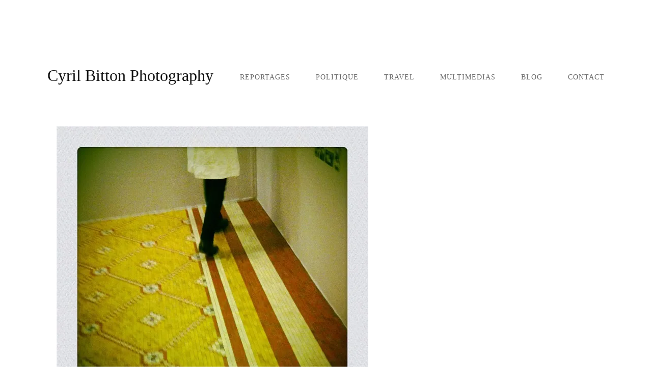

--- FILE ---
content_type: text/html; charset=UTF-8
request_url: http://cyrilbitton.com/973/
body_size: 9676
content:
<!DOCTYPE html>
<html lang="fr-FR">
<head>
<meta charset="UTF-8">
<meta name="viewport" content="width=device-width, initial-scale=1">
<link rel="profile" href="http://gmpg.org/xfn/11">
<link rel="pingback" href="http://cyrilbitton.com/xmlrpc.php">

<title>Cyril Bitton Photography</title>
<meta name='robots' content='max-image-preview:large' />
	<style>img:is([sizes="auto" i], [sizes^="auto," i]) { contain-intrinsic-size: 3000px 1500px }</style>
	<link rel='dns-prefetch' href='//secure.gravatar.com' />
<link rel='dns-prefetch' href='//stats.wp.com' />
<link rel='dns-prefetch' href='//v0.wordpress.com' />
<link rel='preconnect' href='//i0.wp.com' />
<link rel="alternate" type="application/rss+xml" title="Cyril Bitton Photography &raquo; Flux" href="https://cyrilbitton.com/feed/" />
<link rel="alternate" type="application/rss+xml" title="Cyril Bitton Photography &raquo; Flux des commentaires" href="https://cyrilbitton.com/comments/feed/" />
<link rel="alternate" type="application/rss+xml" title="Cyril Bitton Photography &raquo;  Flux des commentaires" href="https://cyrilbitton.com/feed/?attachment_id=973" />
<script type="text/javascript">
/* <![CDATA[ */
window._wpemojiSettings = {"baseUrl":"https:\/\/s.w.org\/images\/core\/emoji\/15.0.3\/72x72\/","ext":".png","svgUrl":"https:\/\/s.w.org\/images\/core\/emoji\/15.0.3\/svg\/","svgExt":".svg","source":{"concatemoji":"http:\/\/cyrilbitton.com\/wp-includes\/js\/wp-emoji-release.min.js?ver=6.7.4"}};
/*! This file is auto-generated */
!function(i,n){var o,s,e;function c(e){try{var t={supportTests:e,timestamp:(new Date).valueOf()};sessionStorage.setItem(o,JSON.stringify(t))}catch(e){}}function p(e,t,n){e.clearRect(0,0,e.canvas.width,e.canvas.height),e.fillText(t,0,0);var t=new Uint32Array(e.getImageData(0,0,e.canvas.width,e.canvas.height).data),r=(e.clearRect(0,0,e.canvas.width,e.canvas.height),e.fillText(n,0,0),new Uint32Array(e.getImageData(0,0,e.canvas.width,e.canvas.height).data));return t.every(function(e,t){return e===r[t]})}function u(e,t,n){switch(t){case"flag":return n(e,"\ud83c\udff3\ufe0f\u200d\u26a7\ufe0f","\ud83c\udff3\ufe0f\u200b\u26a7\ufe0f")?!1:!n(e,"\ud83c\uddfa\ud83c\uddf3","\ud83c\uddfa\u200b\ud83c\uddf3")&&!n(e,"\ud83c\udff4\udb40\udc67\udb40\udc62\udb40\udc65\udb40\udc6e\udb40\udc67\udb40\udc7f","\ud83c\udff4\u200b\udb40\udc67\u200b\udb40\udc62\u200b\udb40\udc65\u200b\udb40\udc6e\u200b\udb40\udc67\u200b\udb40\udc7f");case"emoji":return!n(e,"\ud83d\udc26\u200d\u2b1b","\ud83d\udc26\u200b\u2b1b")}return!1}function f(e,t,n){var r="undefined"!=typeof WorkerGlobalScope&&self instanceof WorkerGlobalScope?new OffscreenCanvas(300,150):i.createElement("canvas"),a=r.getContext("2d",{willReadFrequently:!0}),o=(a.textBaseline="top",a.font="600 32px Arial",{});return e.forEach(function(e){o[e]=t(a,e,n)}),o}function t(e){var t=i.createElement("script");t.src=e,t.defer=!0,i.head.appendChild(t)}"undefined"!=typeof Promise&&(o="wpEmojiSettingsSupports",s=["flag","emoji"],n.supports={everything:!0,everythingExceptFlag:!0},e=new Promise(function(e){i.addEventListener("DOMContentLoaded",e,{once:!0})}),new Promise(function(t){var n=function(){try{var e=JSON.parse(sessionStorage.getItem(o));if("object"==typeof e&&"number"==typeof e.timestamp&&(new Date).valueOf()<e.timestamp+604800&&"object"==typeof e.supportTests)return e.supportTests}catch(e){}return null}();if(!n){if("undefined"!=typeof Worker&&"undefined"!=typeof OffscreenCanvas&&"undefined"!=typeof URL&&URL.createObjectURL&&"undefined"!=typeof Blob)try{var e="postMessage("+f.toString()+"("+[JSON.stringify(s),u.toString(),p.toString()].join(",")+"));",r=new Blob([e],{type:"text/javascript"}),a=new Worker(URL.createObjectURL(r),{name:"wpTestEmojiSupports"});return void(a.onmessage=function(e){c(n=e.data),a.terminate(),t(n)})}catch(e){}c(n=f(s,u,p))}t(n)}).then(function(e){for(var t in e)n.supports[t]=e[t],n.supports.everything=n.supports.everything&&n.supports[t],"flag"!==t&&(n.supports.everythingExceptFlag=n.supports.everythingExceptFlag&&n.supports[t]);n.supports.everythingExceptFlag=n.supports.everythingExceptFlag&&!n.supports.flag,n.DOMReady=!1,n.readyCallback=function(){n.DOMReady=!0}}).then(function(){return e}).then(function(){var e;n.supports.everything||(n.readyCallback(),(e=n.source||{}).concatemoji?t(e.concatemoji):e.wpemoji&&e.twemoji&&(t(e.twemoji),t(e.wpemoji)))}))}((window,document),window._wpemojiSettings);
/* ]]> */
</script>
<style id='wp-emoji-styles-inline-css' type='text/css'>

	img.wp-smiley, img.emoji {
		display: inline !important;
		border: none !important;
		box-shadow: none !important;
		height: 1em !important;
		width: 1em !important;
		margin: 0 0.07em !important;
		vertical-align: -0.1em !important;
		background: none !important;
		padding: 0 !important;
	}
</style>
<link rel='stylesheet' id='wp-block-library-css' href='http://cyrilbitton.com/wp-includes/css/dist/block-library/style.min.css?ver=6.7.4' type='text/css' media='all' />
<link rel='stylesheet' id='mediaelement-css' href='http://cyrilbitton.com/wp-includes/js/mediaelement/mediaelementplayer-legacy.min.css?ver=4.2.17' type='text/css' media='all' />
<link rel='stylesheet' id='wp-mediaelement-css' href='http://cyrilbitton.com/wp-includes/js/mediaelement/wp-mediaelement.min.css?ver=6.7.4' type='text/css' media='all' />
<style id='jetpack-sharing-buttons-style-inline-css' type='text/css'>
.jetpack-sharing-buttons__services-list{display:flex;flex-direction:row;flex-wrap:wrap;gap:0;list-style-type:none;margin:5px;padding:0}.jetpack-sharing-buttons__services-list.has-small-icon-size{font-size:12px}.jetpack-sharing-buttons__services-list.has-normal-icon-size{font-size:16px}.jetpack-sharing-buttons__services-list.has-large-icon-size{font-size:24px}.jetpack-sharing-buttons__services-list.has-huge-icon-size{font-size:36px}@media print{.jetpack-sharing-buttons__services-list{display:none!important}}.editor-styles-wrapper .wp-block-jetpack-sharing-buttons{gap:0;padding-inline-start:0}ul.jetpack-sharing-buttons__services-list.has-background{padding:1.25em 2.375em}
</style>
<style id='classic-theme-styles-inline-css' type='text/css'>
/*! This file is auto-generated */
.wp-block-button__link{color:#fff;background-color:#32373c;border-radius:9999px;box-shadow:none;text-decoration:none;padding:calc(.667em + 2px) calc(1.333em + 2px);font-size:1.125em}.wp-block-file__button{background:#32373c;color:#fff;text-decoration:none}
</style>
<style id='global-styles-inline-css' type='text/css'>
:root{--wp--preset--aspect-ratio--square: 1;--wp--preset--aspect-ratio--4-3: 4/3;--wp--preset--aspect-ratio--3-4: 3/4;--wp--preset--aspect-ratio--3-2: 3/2;--wp--preset--aspect-ratio--2-3: 2/3;--wp--preset--aspect-ratio--16-9: 16/9;--wp--preset--aspect-ratio--9-16: 9/16;--wp--preset--color--black: #000000;--wp--preset--color--cyan-bluish-gray: #abb8c3;--wp--preset--color--white: #ffffff;--wp--preset--color--pale-pink: #f78da7;--wp--preset--color--vivid-red: #cf2e2e;--wp--preset--color--luminous-vivid-orange: #ff6900;--wp--preset--color--luminous-vivid-amber: #fcb900;--wp--preset--color--light-green-cyan: #7bdcb5;--wp--preset--color--vivid-green-cyan: #00d084;--wp--preset--color--pale-cyan-blue: #8ed1fc;--wp--preset--color--vivid-cyan-blue: #0693e3;--wp--preset--color--vivid-purple: #9b51e0;--wp--preset--gradient--vivid-cyan-blue-to-vivid-purple: linear-gradient(135deg,rgba(6,147,227,1) 0%,rgb(155,81,224) 100%);--wp--preset--gradient--light-green-cyan-to-vivid-green-cyan: linear-gradient(135deg,rgb(122,220,180) 0%,rgb(0,208,130) 100%);--wp--preset--gradient--luminous-vivid-amber-to-luminous-vivid-orange: linear-gradient(135deg,rgba(252,185,0,1) 0%,rgba(255,105,0,1) 100%);--wp--preset--gradient--luminous-vivid-orange-to-vivid-red: linear-gradient(135deg,rgba(255,105,0,1) 0%,rgb(207,46,46) 100%);--wp--preset--gradient--very-light-gray-to-cyan-bluish-gray: linear-gradient(135deg,rgb(238,238,238) 0%,rgb(169,184,195) 100%);--wp--preset--gradient--cool-to-warm-spectrum: linear-gradient(135deg,rgb(74,234,220) 0%,rgb(151,120,209) 20%,rgb(207,42,186) 40%,rgb(238,44,130) 60%,rgb(251,105,98) 80%,rgb(254,248,76) 100%);--wp--preset--gradient--blush-light-purple: linear-gradient(135deg,rgb(255,206,236) 0%,rgb(152,150,240) 100%);--wp--preset--gradient--blush-bordeaux: linear-gradient(135deg,rgb(254,205,165) 0%,rgb(254,45,45) 50%,rgb(107,0,62) 100%);--wp--preset--gradient--luminous-dusk: linear-gradient(135deg,rgb(255,203,112) 0%,rgb(199,81,192) 50%,rgb(65,88,208) 100%);--wp--preset--gradient--pale-ocean: linear-gradient(135deg,rgb(255,245,203) 0%,rgb(182,227,212) 50%,rgb(51,167,181) 100%);--wp--preset--gradient--electric-grass: linear-gradient(135deg,rgb(202,248,128) 0%,rgb(113,206,126) 100%);--wp--preset--gradient--midnight: linear-gradient(135deg,rgb(2,3,129) 0%,rgb(40,116,252) 100%);--wp--preset--font-size--small: 13px;--wp--preset--font-size--medium: 20px;--wp--preset--font-size--large: 36px;--wp--preset--font-size--x-large: 42px;--wp--preset--spacing--20: 0.44rem;--wp--preset--spacing--30: 0.67rem;--wp--preset--spacing--40: 1rem;--wp--preset--spacing--50: 1.5rem;--wp--preset--spacing--60: 2.25rem;--wp--preset--spacing--70: 3.38rem;--wp--preset--spacing--80: 5.06rem;--wp--preset--shadow--natural: 6px 6px 9px rgba(0, 0, 0, 0.2);--wp--preset--shadow--deep: 12px 12px 50px rgba(0, 0, 0, 0.4);--wp--preset--shadow--sharp: 6px 6px 0px rgba(0, 0, 0, 0.2);--wp--preset--shadow--outlined: 6px 6px 0px -3px rgba(255, 255, 255, 1), 6px 6px rgba(0, 0, 0, 1);--wp--preset--shadow--crisp: 6px 6px 0px rgba(0, 0, 0, 1);}:where(.is-layout-flex){gap: 0.5em;}:where(.is-layout-grid){gap: 0.5em;}body .is-layout-flex{display: flex;}.is-layout-flex{flex-wrap: wrap;align-items: center;}.is-layout-flex > :is(*, div){margin: 0;}body .is-layout-grid{display: grid;}.is-layout-grid > :is(*, div){margin: 0;}:where(.wp-block-columns.is-layout-flex){gap: 2em;}:where(.wp-block-columns.is-layout-grid){gap: 2em;}:where(.wp-block-post-template.is-layout-flex){gap: 1.25em;}:where(.wp-block-post-template.is-layout-grid){gap: 1.25em;}.has-black-color{color: var(--wp--preset--color--black) !important;}.has-cyan-bluish-gray-color{color: var(--wp--preset--color--cyan-bluish-gray) !important;}.has-white-color{color: var(--wp--preset--color--white) !important;}.has-pale-pink-color{color: var(--wp--preset--color--pale-pink) !important;}.has-vivid-red-color{color: var(--wp--preset--color--vivid-red) !important;}.has-luminous-vivid-orange-color{color: var(--wp--preset--color--luminous-vivid-orange) !important;}.has-luminous-vivid-amber-color{color: var(--wp--preset--color--luminous-vivid-amber) !important;}.has-light-green-cyan-color{color: var(--wp--preset--color--light-green-cyan) !important;}.has-vivid-green-cyan-color{color: var(--wp--preset--color--vivid-green-cyan) !important;}.has-pale-cyan-blue-color{color: var(--wp--preset--color--pale-cyan-blue) !important;}.has-vivid-cyan-blue-color{color: var(--wp--preset--color--vivid-cyan-blue) !important;}.has-vivid-purple-color{color: var(--wp--preset--color--vivid-purple) !important;}.has-black-background-color{background-color: var(--wp--preset--color--black) !important;}.has-cyan-bluish-gray-background-color{background-color: var(--wp--preset--color--cyan-bluish-gray) !important;}.has-white-background-color{background-color: var(--wp--preset--color--white) !important;}.has-pale-pink-background-color{background-color: var(--wp--preset--color--pale-pink) !important;}.has-vivid-red-background-color{background-color: var(--wp--preset--color--vivid-red) !important;}.has-luminous-vivid-orange-background-color{background-color: var(--wp--preset--color--luminous-vivid-orange) !important;}.has-luminous-vivid-amber-background-color{background-color: var(--wp--preset--color--luminous-vivid-amber) !important;}.has-light-green-cyan-background-color{background-color: var(--wp--preset--color--light-green-cyan) !important;}.has-vivid-green-cyan-background-color{background-color: var(--wp--preset--color--vivid-green-cyan) !important;}.has-pale-cyan-blue-background-color{background-color: var(--wp--preset--color--pale-cyan-blue) !important;}.has-vivid-cyan-blue-background-color{background-color: var(--wp--preset--color--vivid-cyan-blue) !important;}.has-vivid-purple-background-color{background-color: var(--wp--preset--color--vivid-purple) !important;}.has-black-border-color{border-color: var(--wp--preset--color--black) !important;}.has-cyan-bluish-gray-border-color{border-color: var(--wp--preset--color--cyan-bluish-gray) !important;}.has-white-border-color{border-color: var(--wp--preset--color--white) !important;}.has-pale-pink-border-color{border-color: var(--wp--preset--color--pale-pink) !important;}.has-vivid-red-border-color{border-color: var(--wp--preset--color--vivid-red) !important;}.has-luminous-vivid-orange-border-color{border-color: var(--wp--preset--color--luminous-vivid-orange) !important;}.has-luminous-vivid-amber-border-color{border-color: var(--wp--preset--color--luminous-vivid-amber) !important;}.has-light-green-cyan-border-color{border-color: var(--wp--preset--color--light-green-cyan) !important;}.has-vivid-green-cyan-border-color{border-color: var(--wp--preset--color--vivid-green-cyan) !important;}.has-pale-cyan-blue-border-color{border-color: var(--wp--preset--color--pale-cyan-blue) !important;}.has-vivid-cyan-blue-border-color{border-color: var(--wp--preset--color--vivid-cyan-blue) !important;}.has-vivid-purple-border-color{border-color: var(--wp--preset--color--vivid-purple) !important;}.has-vivid-cyan-blue-to-vivid-purple-gradient-background{background: var(--wp--preset--gradient--vivid-cyan-blue-to-vivid-purple) !important;}.has-light-green-cyan-to-vivid-green-cyan-gradient-background{background: var(--wp--preset--gradient--light-green-cyan-to-vivid-green-cyan) !important;}.has-luminous-vivid-amber-to-luminous-vivid-orange-gradient-background{background: var(--wp--preset--gradient--luminous-vivid-amber-to-luminous-vivid-orange) !important;}.has-luminous-vivid-orange-to-vivid-red-gradient-background{background: var(--wp--preset--gradient--luminous-vivid-orange-to-vivid-red) !important;}.has-very-light-gray-to-cyan-bluish-gray-gradient-background{background: var(--wp--preset--gradient--very-light-gray-to-cyan-bluish-gray) !important;}.has-cool-to-warm-spectrum-gradient-background{background: var(--wp--preset--gradient--cool-to-warm-spectrum) !important;}.has-blush-light-purple-gradient-background{background: var(--wp--preset--gradient--blush-light-purple) !important;}.has-blush-bordeaux-gradient-background{background: var(--wp--preset--gradient--blush-bordeaux) !important;}.has-luminous-dusk-gradient-background{background: var(--wp--preset--gradient--luminous-dusk) !important;}.has-pale-ocean-gradient-background{background: var(--wp--preset--gradient--pale-ocean) !important;}.has-electric-grass-gradient-background{background: var(--wp--preset--gradient--electric-grass) !important;}.has-midnight-gradient-background{background: var(--wp--preset--gradient--midnight) !important;}.has-small-font-size{font-size: var(--wp--preset--font-size--small) !important;}.has-medium-font-size{font-size: var(--wp--preset--font-size--medium) !important;}.has-large-font-size{font-size: var(--wp--preset--font-size--large) !important;}.has-x-large-font-size{font-size: var(--wp--preset--font-size--x-large) !important;}
:where(.wp-block-post-template.is-layout-flex){gap: 1.25em;}:where(.wp-block-post-template.is-layout-grid){gap: 1.25em;}
:where(.wp-block-columns.is-layout-flex){gap: 2em;}:where(.wp-block-columns.is-layout-grid){gap: 2em;}
:root :where(.wp-block-pullquote){font-size: 1.5em;line-height: 1.6;}
</style>
<link rel='stylesheet' id='iplayerhd-embed-style-css' href='http://cyrilbitton.com/wp-content/plugins/free-responsive-iframe-video-embeds/iplayerhd-embed.css?ver=6.7.4' type='text/css' media='all' />
<link rel='stylesheet' id='tumblr_blog_display_shortcode-css' href='http://cyrilbitton.com/wp-content/plugins/tumblr-blog-display/assets/style.css?ver=6.7.4' type='text/css' media='all' />
<link rel='stylesheet' id='qua-genericons-css' href='http://cyrilbitton.com/wp-content/themes/qua/inc/genericons/genericons.css?ver=1.0.4' type='text/css' media='all' />
<link rel='stylesheet' id='qua-style-css' href='http://cyrilbitton.com/wp-content/themes/qua/style.css?ver=1.0.4' type='text/css' media='all' />
<style id='qua-style-inline-css' type='text/css'>
h1, h2, .main-navigation a, .footer-widgets, .navigation a, input[type="button"], input[type="reset"], input[type="submit"]{ font-family: 'Karla'; }
body, p, textarea, input, select, label, h1.site-title, h2.site-description, .entry-title { font-family: 'Libre Baskerville'; }

    /* Color Scheme */

    /* Background Color */
    body, .custom-background-image .site, .main-navigation ul  {
        background-color: #;
    }

    /* Font Color */
    body,
    .entry-meta,
    .button-border,
    .button-border:hover {
        color: 111111;
    }
    .button-border {
        border-color: 111111;
    }
    .button-border:hover {
        border-color: 111111 !important;
    }
    .comments-area .comment-list .comment .comment-meta .comment-metadata .fn {
        color: #000000;
    }

    /* Font Color 15% lighter */
    blockquote {
        color: #373737;
    }

    /* Accent Color */
    a {
        color: #666666;
    }
    .button,
    button,
    input[type=submit],
    input[type="submit"] {
        background-color: #666666;
    }
    .button:hover:not(:disabled),
    button:hover:not(:disabled),
    input[type=submit]:hover:not(:disabled),
    input[type="submit"]:hover:not(:disabled) {
        background-color: #3f3f3f;
    }
    .entry-meta a,
    .entry-footer a {
        color: #3f3f3f;
    }

    /* Accent Color 30% darker */
    a:hover,
    a:active,
    a:focus,
    .entry-meta a:hover,
    .entry-footer a:hover {
        color: #3f3f3f;
    }

    /* Dark Color */
    .site-title a,
    .site-welcome,
    .entry-title a,
    .widget-title,
    .section-title {
        color: #111111;
    }
    .menu-social li a {
        background-color: #111111;
        color: #;
    }

    /* Dark Color 10% darker */
    .site-header .main-navigation ul.sub-menu:before,
    .site-header .main-navigation ul.sub-menu:after {
        border-bottom-color: #000000;
    }

    /* Dark Color 25% lighter */
    h2.entry-title,
    .entry-title a:hover,
    .site-footer {
        color: #5d5d5d;
    }
    .main-navigation a:hover,
    .main-navigation li:hover > a {
        color: #040404;
    }
    .site-description,
    .site-action a,
    .site-header .site-action .button-border,
    .site-header .site-action .button-border:hover,
    .site-header .social a,
    .main-navigation ul li a,
    .site-footer a,
    .menu-social li a:hover {
        color: #666666;
    }

    /* Dark Color 50% lighter */
    .site-header .site-action .button-border {
        border-color: #767676;
    }
    .site-header .site-action .button-border:hover {
        border-color: #767676 !important;
    }

    /* Background Color 25% darker */
    textarea,
    input,
    table tbody tr:first-child th,
    table tbody tr:first-child td,
    table tbody th,
    table tbody td,
    hr,
    form textarea,
    input[type="email"],
    input[type="number"],
    input[type="password"],
    input[type="search"],
    input[type="tel"],
    input[type="text"],
    input[type="url"],
    input[type="color"],
    input[type="date"],
    input[type="datetime"],
    input[type="datetime-local"],
    input[type="month"],
    input[type="time"],
    input[type="week"],
    select[multiple=multiple],
    .widget-area ul li.recentcomments,
    .widget-area ul li a,
    .comments-title {
        border-color: #bfbfbf;
    }

    /* Background Color 50% lighter */
    blockquote {
        background: #ffffff;
    }

    .has-header-image.customizer-preview .site-title a,
    .has-header-image.customizer-preview .main-navigation ul li a,
    .has-header-image.customizer-preview .site-action a,
    .has-header-image.customizer-preview .site-header .social a,
    .has-header-image.customizer-preview .site-welcome {
        color: #FFFFFF;
    }

    .has-header-image.customizer-preview .site-header .site-action .button-border,
    .has-header-image.customizer-preview .site-header .site-action .button-border:hover {
        border-color: #FFFFFF;
        color: #FFFFFF;
    }

</style>
<link rel='stylesheet' id='f2-tumblr-widget-widget-styles-css' href='http://cyrilbitton.com/wp-content/plugins/f2-tumblr-widget/css/widget.css?ver=6.7.4' type='text/css' media='all' />
<link rel='stylesheet' id='f2-tumblr-widget-custom-style-f2-tumblr-widget-1-css' href='https://cyrilbitton.com/wp-admin/admin-ajax.php?action=f2_tumblr_dynamic_css&#038;ver=6.7.4' type='text/css' media='all' />
<style id='jetpack_facebook_likebox-inline-css' type='text/css'>
.widget_facebook_likebox {
	overflow: hidden;
}

</style>
<link rel='stylesheet' id='newsletter-css' href='http://cyrilbitton.com/wp-content/plugins/newsletter/style.css?ver=8.6.6' type='text/css' media='all' />
<link rel='stylesheet' id='mimi-base-css' href='http://cyrilbitton.com/wp-content/plugins/mad-mimi-sign-up-forms/css/mimi.min.css?ver=1.5.1' type='text/css' media='all' />
<link rel='stylesheet' id='photonic-slider-css' href='http://cyrilbitton.com/wp-content/plugins/photonic/include/ext/splide/splide.min.css?ver=20260101-15733' type='text/css' media='all' />
<link rel='stylesheet' id='photonic-lightbox-css' href='http://cyrilbitton.com/wp-content/plugins/photonic/include/ext/baguettebox/baguettebox.min.css?ver=20260101-15733' type='text/css' media='all' />
<link rel='stylesheet' id='photonic-css' href='http://cyrilbitton.com/wp-content/plugins/photonic/include/css/front-end/core/photonic.min.css?ver=20260101-15733' type='text/css' media='all' />
<style id='photonic-inline-css' type='text/css'>
/* Retrieved from saved CSS */
.photonic-panel { background:  rgb(17,17,17)  !important;

	border-top: none;
	border-right: none;
	border-bottom: none;
	border-left: none;
 }
.photonic-flickr-stream .photonic-pad-photosets { margin: 10px; }
.photonic-flickr-stream .photonic-pad-galleries { margin: 10px; }
.photonic-flickr-stream .photonic-pad-photos { padding: 5px 10px; }
.photonic-google-stream .photonic-pad-photos { padding: 5px 10px; }
.photonic-zenfolio-stream .photonic-pad-photos { padding: 5px 10px; }
.photonic-zenfolio-stream .photonic-pad-photosets { margin: 5px 10px; }
.photonic-smug-stream .photonic-pad-albums { margin: 10px; }
.photonic-smug-stream .photonic-pad-photos { padding: 5px 10px; }
.photonic-random-layout .photonic-thumb { padding: 2px}
.photonic-masonry-layout .photonic-thumb { padding: 2px}
.photonic-mosaic-layout .photonic-thumb { padding: 2px}

</style>
<!--n2css--><!--n2js--><script type="text/javascript" src="http://cyrilbitton.com/wp-includes/js/jquery/jquery.min.js?ver=3.7.1" id="jquery-core-js"></script>
<script type="text/javascript" src="http://cyrilbitton.com/wp-includes/js/jquery/jquery-migrate.min.js?ver=3.4.1" id="jquery-migrate-js"></script>
<script type="text/javascript" src="http://cyrilbitton.com/wp-content/plugins/free-responsive-iframe-video-embeds/iplayerhd-embed.js?ver=6.7.4" id="iplayerhd-embed-js"></script>
<link rel="https://api.w.org/" href="https://cyrilbitton.com/wp-json/" /><link rel="alternate" title="JSON" type="application/json" href="https://cyrilbitton.com/wp-json/wp/v2/media/973" /><link rel="EditURI" type="application/rsd+xml" title="RSD" href="https://cyrilbitton.com/xmlrpc.php?rsd" />
<meta name="generator" content="WordPress 6.7.4" />
<link rel='shortlink' href='https://wp.me/a3izoY-fH' />
<link rel="alternate" title="oEmbed (JSON)" type="application/json+oembed" href="https://cyrilbitton.com/wp-json/oembed/1.0/embed?url=https%3A%2F%2Fcyrilbitton.com%2F973%2F" />
<link rel="alternate" title="oEmbed (XML)" type="text/xml+oembed" href="https://cyrilbitton.com/wp-json/oembed/1.0/embed?url=https%3A%2F%2Fcyrilbitton.com%2F973%2F&#038;format=xml" />
	<style>img#wpstats{display:none}</style>
		<!--[if IE 8]>
<style type="text/css">.pwebcontact-form .pweb-input,.pwebcontact-form select,.pwebcontact-form textarea,.pwebcontact-form .btn{behavior:url(http://cyrilbitton.com/wp-content/plugins/pwebcontact/media/css/PIE.htc)}</style>
<![endif]-->
<!--[if lt IE 9]>
<style type="text/css">.pwebcontact_toggler,.pwebcontact-container{behavior:url(http://cyrilbitton.com/wp-content/plugins/pwebcontact/media/css/PIE.htc)}</style>
<![endif]-->

<!-- Jetpack Open Graph Tags -->
<meta property="og:type" content="article" />
<meta property="og:title" content=" " />
<meta property="og:url" content="https://cyrilbitton.com/973/" />
<meta property="og:description" content="Voir l&rsquo;article pour en savoir plus." />
<meta property="article:published_time" content="2011-10-25T21:29:03+00:00" />
<meta property="article:modified_time" content="2016-11-02T17:52:03+00:00" />
<meta property="og:site_name" content="Cyril Bitton Photography" />
<meta property="og:image" content="https://cyrilbitton.com/wp-content/uploads/2011/10/tumblr_ltn50f2ryQ1qboc8wo1_1280.jpg" />
<meta property="og:image:alt" content="" />
<meta property="og:locale" content="fr_FR" />
<meta name="twitter:text:title" content="Cyril Bitton Photography" />
<meta name="twitter:image" content="https://i0.wp.com/cyrilbitton.com/wp-content/uploads/2011/10/tumblr_ltn50f2ryQ1qboc8wo1_1280.jpg?fit=612%2C612&#038;ssl=1&#038;w=640" />
<meta name="twitter:card" content="summary_large_image" />
<meta name="twitter:description" content="Voir l&rsquo;article pour en savoir plus." />

<!-- End Jetpack Open Graph Tags -->
</head>

<body class="attachment attachment-template-default single single-attachment postid-973 attachmentid-973 attachment-jpeg">
<div id="page" class="hfeed site container">

	<div class="full-col">
		
		<a class="skip-link screen-reader-text" href="#content">Skip to content</a>

		
		<header id="masthead" class="site-header" role="banner">
			<div class="site-branding">
				<h1 class="site-title">
                    <a href="https://cyrilbitton.com/" title="Cyril Bitton Photography" rel="home">
                                                    Cyril Bitton Photography                                            </a>
                </h1>
				<h2 class="site-description"></h2>
			</div><!-- .site-branding -->

			<nav id="site-navigation" class="main-navigation" role="navigation">
				<button class="menu-toggle genericon genericon-menu" aria-controls="primary-menu" aria-expanded="false"></button>
				<div class="menu-home-container"><ul id="primary-menu" class="menu"><li id="menu-item-1291" class="menu-item menu-item-type-taxonomy menu-item-object-jetpack-portfolio-type menu-item-1291"><a href="https://cyrilbitton.com/project-type/reportages/">reportages</a></li>
<li id="menu-item-1419" class="menu-item menu-item-type-taxonomy menu-item-object-jetpack-portfolio-type menu-item-1419"><a href="https://cyrilbitton.com/project-type/politique/">Politique</a></li>
<li id="menu-item-84" class="menu-item menu-item-type-taxonomy menu-item-object-category menu-item-84"><a href="https://cyrilbitton.com/category/lifestyle-et-tourisme/">travel</a></li>
<li id="menu-item-1194" class="menu-item menu-item-type-taxonomy menu-item-object-jetpack-portfolio-type menu-item-1194"><a href="https://cyrilbitton.com/project-type/multimedias/">Multimedias</a></li>
<li id="menu-item-1110" class="menu-item menu-item-type-post_type menu-item-object-page menu-item-1110"><a href="https://cyrilbitton.com/blog/">Blog</a></li>
<li id="menu-item-80" class="menu-item menu-item-type-post_type menu-item-object-page menu-item-80"><a href="https://cyrilbitton.com/contact/">Contact</a></li>
</ul></div>			</nav><!-- #site-navigation -->

		</header><!-- #masthead -->

		<div id="content" class="site-content">

	<div id="primary" class="content-area full-col">
		<main id="main" class="site-main" role="main">

		
			
<article id="post-973" class="post-973 attachment type-attachment status-inherit hentry">
	
	<div class="entry-content-container">

		<div class="entry-content">
			<p class="attachment"><a href="https://i0.wp.com/cyrilbitton.com/wp-content/uploads/2011/10/tumblr_ltn50f2ryQ1qboc8wo1_1280.jpg?ssl=1"><img fetchpriority="high" decoding="async" width="612" height="612" src="https://i0.wp.com/cyrilbitton.com/wp-content/uploads/2011/10/tumblr_ltn50f2ryQ1qboc8wo1_1280.jpg?fit=612%2C612&amp;ssl=1" class="attachment-medium size-medium" alt="" srcset="https://i0.wp.com/cyrilbitton.com/wp-content/uploads/2011/10/tumblr_ltn50f2ryQ1qboc8wo1_1280.jpg?w=612&amp;ssl=1 612w, https://i0.wp.com/cyrilbitton.com/wp-content/uploads/2011/10/tumblr_ltn50f2ryQ1qboc8wo1_1280.jpg?resize=600%2C600&amp;ssl=1 600w, https://i0.wp.com/cyrilbitton.com/wp-content/uploads/2011/10/tumblr_ltn50f2ryQ1qboc8wo1_1280.jpg?resize=300%2C300&amp;ssl=1 300w" sizes="(max-width: 612px) 100vw, 612px" data-attachment-id="973" data-permalink="https://cyrilbitton.com/973/" data-orig-file="https://i0.wp.com/cyrilbitton.com/wp-content/uploads/2011/10/tumblr_ltn50f2ryQ1qboc8wo1_1280.jpg?fit=612%2C612&amp;ssl=1" data-orig-size="612,612" data-comments-opened="1" data-image-meta="{&quot;aperture&quot;:&quot;0&quot;,&quot;credit&quot;:&quot;&quot;,&quot;camera&quot;:&quot;&quot;,&quot;caption&quot;:&quot;&quot;,&quot;created_timestamp&quot;:&quot;0&quot;,&quot;copyright&quot;:&quot;&quot;,&quot;focal_length&quot;:&quot;0&quot;,&quot;iso&quot;:&quot;0&quot;,&quot;shutter_speed&quot;:&quot;0&quot;,&quot;title&quot;:&quot;&quot;,&quot;orientation&quot;:&quot;0&quot;}" data-image-title="" data-image-description="" data-image-caption="" data-medium-file="https://i0.wp.com/cyrilbitton.com/wp-content/uploads/2011/10/tumblr_ltn50f2ryQ1qboc8wo1_1280.jpg?fit=612%2C612&amp;ssl=1" data-large-file="https://i0.wp.com/cyrilbitton.com/wp-content/uploads/2011/10/tumblr_ltn50f2ryQ1qboc8wo1_1280.jpg?fit=612%2C612&amp;ssl=1" /></a></p>

					</div>

			</div><!-- .entry-content -->
</article><!-- #post-## -->
				<nav class="navigation post-navigation" role="navigation">
		<h2 class="screen-reader-text">Post navigation</h2>
		<div class="nav-links">
			<div class="nav-previous">&larr; <a href="https://cyrilbitton.com/973/" rel="prev">Article précédent</a></div>		</div><!-- .nav-links -->
	</nav><!-- .navigation -->
	
			
<div id="comments" class="comments-area">

	
	
	
		<div id="respond" class="comment-respond">
		<h3 id="reply-title" class="comment-reply-title">Laisser un commentaire <small><a rel="nofollow" id="cancel-comment-reply-link" href="/973/#respond" style="display:none;">Annuler la réponse</a></small></h3><form action="http://cyrilbitton.com/wp-comments-post.php" method="post" id="commentform" class="comment-form" novalidate><p class="comment-notes"><span id="email-notes">Votre adresse e-mail ne sera pas publiée.</span> <span class="required-field-message">Les champs obligatoires sont indiqués avec <span class="required">*</span></span></p><p class="comment-form-comment"><label for="comment">Commentaire <span class="required">*</span></label> <textarea id="comment" name="comment" cols="45" rows="8" maxlength="65525" required></textarea></p><p class="comment-form-author"><label for="author">Nom <span class="required">*</span></label> <input id="author" name="author" type="text" value="" size="30" maxlength="245" autocomplete="name" required /></p>
<p class="comment-form-email"><label for="email">E-mail <span class="required">*</span></label> <input id="email" name="email" type="email" value="" size="30" maxlength="100" aria-describedby="email-notes" autocomplete="email" required /></p>
<p class="comment-form-url"><label for="url">Site web</label> <input id="url" name="url" type="url" value="" size="30" maxlength="200" autocomplete="url" /></p>
<p class="form-submit"><input name="submit" type="submit" id="submit" class="submit" value="Laisser un commentaire" /> <input type='hidden' name='comment_post_ID' value='973' id='comment_post_ID' />
<input type='hidden' name='comment_parent' id='comment_parent' value='0' />
</p><p style="display: none;"><input type="hidden" id="akismet_comment_nonce" name="akismet_comment_nonce" value="6bbcfc6fb6" /></p><p style="display: none !important;" class="akismet-fields-container" data-prefix="ak_"><label>&#916;<textarea name="ak_hp_textarea" cols="45" rows="8" maxlength="100"></textarea></label><input type="hidden" id="ak_js_1" name="ak_js" value="60"/><script>document.getElementById( "ak_js_1" ).setAttribute( "value", ( new Date() ).getTime() );</script></p></form>	</div><!-- #respond -->
	<p class="akismet_comment_form_privacy_notice">Ce site utilise Akismet pour réduire les indésirables. <a href="https://akismet.com/privacy/" target="_blank" rel="nofollow noopener">En savoir plus sur la façon dont les données de vos commentaires sont traitées</a>.</p>
</div><!-- #comments -->

		
		</main><!-- #main -->
	</div><!-- #primary -->


		</div><!-- #content -->

		<footer id="colophon" role="contentinfo">
			
			
			<div class="footer-widgets">
				<aside id="wpcom_social_media_icons_widget-3" class="widget widget_wpcom_social_media_icons_widget one-forth-col"><h1 class="widget-title">Social</h1><ul><li><a href="https://www.facebook.com/cyrilbitton/" class="genericon genericon-facebook" target="_blank"><span class="screen-reader-text">Voir le profil de cyrilbitton sur Facebook</span></a></li><li><a href="https://twitter.com/cyrilbitton/" class="genericon genericon-twitter" target="_blank"><span class="screen-reader-text">Voir le profil de cyrilbitton sur Twitter</span></a></li><li><a href="https://www.instagram.com/cyrilbitton/" class="genericon genericon-instagram" target="_blank"><span class="screen-reader-text">Voir le profil de cyrilbitton sur Instagram</span></a></li><li><a href="https://www.linkedin.com/in/cyrilbitton/" class="genericon genericon-linkedin" target="_blank"><span class="screen-reader-text">Voir le profil de cyrilbitton sur LinkedIn</span></a></li></ul></aside><aside id="facebook-likebox-2" class="widget widget_facebook_likebox one-forth-col"><h1 class="widget-title"><a href="https://www.facebook.com/Cyril-Bitton-Photography-201256875101/">cyrilbitton photography on Facebook</a></h1>		<div id="fb-root"></div>
		<div class="fb-page" data-href="https://www.facebook.com/Cyril-Bitton-Photography-201256875101/" data-width="340"  data-height="130" data-hide-cover="false" data-show-facepile="false" data-tabs="false" data-hide-cta="false" data-small-header="false">
		<div class="fb-xfbml-parse-ignore"><blockquote cite="https://www.facebook.com/Cyril-Bitton-Photography-201256875101/"><a href="https://www.facebook.com/Cyril-Bitton-Photography-201256875101/">cyrilbitton photography on Facebook</a></blockquote></div>
		</div>
		</aside><aside id="mimi-form-4" class="widget mimi-form one-forth-col"><h1 class="widget-title">Abonnez vous à la newsletter</h1>
			<div class="mimi-form-wrapper" id="form-25170">
				<form action="https://madmimi.com/signups/subscribe/25170" method="post" class="mimi-form">

					
					
						<p>
		<label for="form_1_signup[email]">

			E-mail
			
				<span class="required">*</span>

			
		</label>

		<input type="text" name="signup[email]" id="form_1_signup[email]" class="mimi-field mimi-required" />

		</p>

					
					
					
					<input type="hidden" name="form_id" value="25170" />
					<input type="submit" value="S&#039;inscrire" class="button mimi-submit" />

					<span class="mimi-spinner"></span>

				</form>
			</div>

			</aside>			</div>

			<div class="social-menu">
	    		<ul id="menu-home" class="menu-social"><li class="menu-item menu-item-type-taxonomy menu-item-object-jetpack-portfolio-type menu-item-1291"><a href="https://cyrilbitton.com/project-type/reportages/">reportages</a></li>
<li class="menu-item menu-item-type-taxonomy menu-item-object-jetpack-portfolio-type menu-item-1419"><a href="https://cyrilbitton.com/project-type/politique/">Politique</a></li>
<li class="menu-item menu-item-type-taxonomy menu-item-object-category menu-item-84"><a href="https://cyrilbitton.com/category/lifestyle-et-tourisme/">travel</a></li>
<li class="menu-item menu-item-type-taxonomy menu-item-object-jetpack-portfolio-type menu-item-1194"><a href="https://cyrilbitton.com/project-type/multimedias/">Multimedias</a></li>
<li class="menu-item menu-item-type-post_type menu-item-object-page menu-item-1110"><a href="https://cyrilbitton.com/blog/">Blog</a></li>
<li class="menu-item menu-item-type-post_type menu-item-object-page menu-item-80"><a href="https://cyrilbitton.com/contact/">Contact</a></li>
</ul>			</div><!-- .social-menu -->

			<div class="site-info">
		        <span>Powered by <a href="http://wordpress.org">WordPress</a>. <a href="http://graphpaperpress.com/themes/qua" rel="designer">QUA</a> theme by <a href="http://graphpaperpress.com/" rel="designer">Graph Paper Press</a>.</span>
		    </div><!-- .site-info -->
		</footer><!-- #colophon -->
	</div><!-- .full-col -->
</div><!-- #page -->

<link rel='stylesheet' id='jetpack_social_media_icons_widget-css' href='http://cyrilbitton.com/wp-content/plugins/jetpack/modules/widgets/social-media-icons/style.css?ver=20150602' type='text/css' media='all' />
<script type="text/javascript" src="http://cyrilbitton.com/wp-content/themes/qua/js/navigation.js?ver=1.0.4" id="qua-navigation-js"></script>
<script type="text/javascript" src="http://cyrilbitton.com/wp-content/themes/qua/js/jquery.fitvids.js?ver=1.0.4" id="qua-fitvids-js"></script>
<script type="text/javascript" src="http://cyrilbitton.com/wp-content/themes/qua/js/jquery.flexslider.js?ver=1.0.4" id="qua-flexslider-js"></script>
<script type="text/javascript" id="qua-themejs-js-extra">
/* <![CDATA[ */
var qua_theme = {"slideshow_animation":"slide","slideshow_smooth_height":"1","slideshow_autostart":"1","slideshow_dots_nav":"1"};
/* ]]> */
</script>
<script type="text/javascript" src="http://cyrilbitton.com/wp-content/themes/qua/js/jquery.theme.js?ver=1.0.4" id="qua-themejs-js"></script>
<script type="text/javascript" src="http://cyrilbitton.com/wp-content/themes/qua/js/skip-link-focus-fix.js?ver=1.0.4" id="qua-skip-link-focus-fix-js"></script>
<script type="text/javascript" src="http://cyrilbitton.com/wp-includes/js/comment-reply.min.js?ver=6.7.4" id="comment-reply-js" async="async" data-wp-strategy="async"></script>
<script type="text/javascript" src="http://cyrilbitton.com/wp-content/plugins/f2-tumblr-widget/js/widget.js?ver=6.7.4" id="f2-tumblr-widget-script-js"></script>
<script type="text/javascript" id="jetpack-facebook-embed-js-extra">
/* <![CDATA[ */
var jpfbembed = {"appid":"249643311490","locale":"fr_FR"};
/* ]]> */
</script>
<script type="text/javascript" src="http://cyrilbitton.com/wp-content/plugins/jetpack/_inc/build/facebook-embed.min.js?ver=15.4" id="jetpack-facebook-embed-js"></script>
<script type="text/javascript" id="mimi-main-js-extra">
/* <![CDATA[ */
var MadMimi = {"thankyou":"Thank you for signing up!","thankyou_suppressed":"Thank you for signing up! Please check your email to confirm your subscription.","oops":"Oops! There was a problem. Please try again.","fix":"There was a problem. Please fill all required fields."};
/* ]]> */
</script>
<script type="text/javascript" src="http://cyrilbitton.com/wp-content/plugins/mad-mimi-sign-up-forms/js/mimi.min.js?ver=1.5.1" id="mimi-main-js"></script>
<script type="text/javascript" id="jetpack-stats-js-before">
/* <![CDATA[ */
_stq = window._stq || [];
_stq.push([ "view", {"v":"ext","blog":"48755000","post":"973","tz":"0","srv":"cyrilbitton.com","j":"1:15.4"} ]);
_stq.push([ "clickTrackerInit", "48755000", "973" ]);
/* ]]> */
</script>
<script type="text/javascript" src="https://stats.wp.com/e-202604.js" id="jetpack-stats-js" defer="defer" data-wp-strategy="defer"></script>
<script defer type="text/javascript" src="http://cyrilbitton.com/wp-content/plugins/akismet/_inc/akismet-frontend.js?ver=1762999559" id="akismet-frontend-js"></script>

</body>
</html>


--- FILE ---
content_type: text/css
request_url: http://cyrilbitton.com/wp-content/plugins/tumblr-blog-display/assets/style.css?ver=6.7.4
body_size: 157
content:
/* SW Tumblr Blog Display CSS Styling */
.tumblrTitle {
font-size: 14px;
font-weight: bold;
}
.postWarp {
border-bottom: 1px dotted #ccc;
padding: 5px 0px;
}